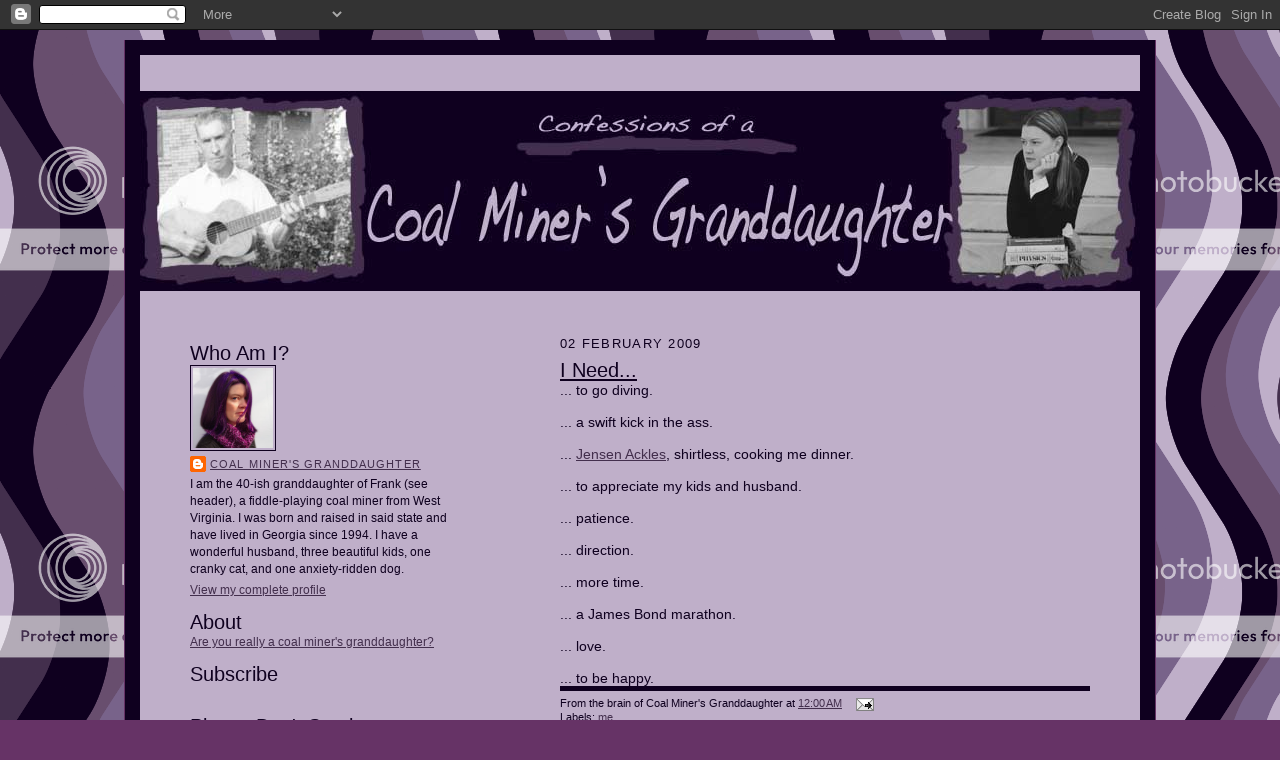

--- FILE ---
content_type: text/html; charset=UTF-8
request_url: https://coalminersgd.blogspot.com/2009/02/i-need.html
body_size: 13016
content:
<!DOCTYPE html>
<html dir='ltr' xmlns='http://www.w3.org/1999/xhtml' xmlns:b='http://www.google.com/2005/gml/b' xmlns:data='http://www.google.com/2005/gml/data' xmlns:expr='http://www.google.com/2005/gml/expr'>
<head>
<link href='https://www.blogger.com/static/v1/widgets/2944754296-widget_css_bundle.css' rel='stylesheet' type='text/css'/>
<meta content='text/html; charset=UTF-8' http-equiv='Content-Type'/>
<meta content='blogger' name='generator'/>
<link href='https://coalminersgd.blogspot.com/favicon.ico' rel='icon' type='image/x-icon'/>
<link href='http://coalminersgd.blogspot.com/2009/02/i-need.html' rel='canonical'/>
<link rel="alternate" type="application/atom+xml" title="Confessions of a Coal Miner&#39;s Granddaughter - Atom" href="https://coalminersgd.blogspot.com/feeds/posts/default" />
<link rel="alternate" type="application/rss+xml" title="Confessions of a Coal Miner&#39;s Granddaughter - RSS" href="https://coalminersgd.blogspot.com/feeds/posts/default?alt=rss" />
<link rel="service.post" type="application/atom+xml" title="Confessions of a Coal Miner&#39;s Granddaughter - Atom" href="https://www.blogger.com/feeds/5974479864897892693/posts/default" />

<link rel="alternate" type="application/atom+xml" title="Confessions of a Coal Miner&#39;s Granddaughter - Atom" href="https://coalminersgd.blogspot.com/feeds/5599827272093685753/comments/default" />
<!--Can't find substitution for tag [blog.ieCssRetrofitLinks]-->
<meta content='http://coalminersgd.blogspot.com/2009/02/i-need.html' property='og:url'/>
<meta content='I Need...' property='og:title'/>
<meta content='... to go diving. ... a swift kick in the ass. ... Jensen Ackles , shirtless, cooking me dinner. ... to appreciate my kids and husband. ... ...' property='og:description'/>
<title>Confessions of a Coal Miner's Granddaughter: I Need...</title>
<style id='page-skin-1' type='text/css'><!--
/*
-----------------------------------------------------
Blogger Template Style Sheet
Name:     Scribe
Designer: Todd Dominey
URL:      domineydesign.com / whatdoiknow.org
Date:     27 Feb 2004
Updated by: Blogger Team
------------------------------------------------------ */
/*
Variable definitions
====================
<Variable name="textColor" description="Text Color" type="color"
default="#29303b">
<Variable name="postTitleColor" description="Post Title Color" type="color"
default="#1b0431">
<Variable name="linkColor" description="Link Color" type="color"
default="#473624">
<Variable name="visitedLinkColor" description="Visited Link Color" type="color"
default="#956839">
<Variable name="pageHeaderColor" description="Blog Title Color" type="color"
default="#612e00">
<Variable name="blogDescriptionColor" description="Blog Description Color"
type="color" default="#29303B">
<Variable name="sidebarHeaderColor" description="Sidebar Title Color"
type="color"
default="#432F4D">
<Variable name="bodyFont" description="Text Font"
type="font"
default="normal normal 100% Georgia, Times New Roman,Sans-Serif;">
<Variable name="headerFont" description="Sidebar Title Font"
type="font"
default="normal normal 150% Georgia, Times New Roman,sans-serif">
<Variable name="pageTitleFont" description="Blog Title Font"
type="font"
default="normal normal 225% Georgia, Times New Roman,sans-serif">
<Variable name="blogDescriptionFont" description="Blog Description Font"
type="font"
default="italic normal 100% Georgia, Times New Roman, sans-serif">
<Variable name="startSide" description="Start side in blog language"
type="automatic" default="left">
<Variable name="endSide" description="End side in blog language"
type="automatic" default="right">
*/
/* Defaults
----------------------------------------------- */
body {
margin:0;
padding:0;
font-size: small;
text-align:center;
color:#0F001F;
line-height:1.3em;
background:#663366 url("https://lh3.googleusercontent.com/blogger_img_proxy/AEn0k_tAknwTxQ31rab2uTl_qwdTGpl-BMwPUKOhnr91LvpUjPmEA0RT0nhwPYXcguHEY_ELKb0e1oqiIUPP_jHkjzdlOlpo2KWnqngp5jBhYIeZI1sbvkLtO03WR9PEx6xT7g=s0-d") repeat;
}
blockquote {
font-style:italic;
padding:0 32px;
line-height:1.6;
margin-top:0;
margin-right:0;
margin-bottom:.6em;
margin-left:0;
}
p {
margin:0;
padding:0;
}
abbr, acronym {
cursor:help;
font-style:normal;
}
code {
font-size: 90%;
white-space:normal;
color:#663366;
}
hr {display:none;}
img {border:0;}
/* Link styles */
a:link {
color:#432F4D;
text-decoration:underline;
}
a:visited {
color: #432F4D;
text-decoration:underline;
}
a:hover {
color: #432F4D;
text-decoration:underline;
}
a:active {
color: #432F4D;
}
/* Layout
----------------------------------------------- */
#outer-wrapper {
background-color:#0F001F;
border-left:1px solid #663366;
border-right:1px solid #663366;
width:1000px;
margin:10px auto;
padding:15px;
text-align:center;
font: normal normal 110% Arial, sans-serif;
}
#main-top {
width:1000px;
height:50px;
background:#BFAFC9 top left;
margin:0px;
padding:0px;
display:block;
}
#main-bot {
width:1000px;
height:0px;
background:#BFAFC9 top left;
margin:0px;
padding:0px;
display:block;
}
#wrap2 {
width:1000px;
background:#BFAFC9;
margin-top: -14px;
margin-right: 0px;
margin-bottom: 5px;
margin-left: 0px;
text-align:left;
display:block;
}
#wrap3 {
padding:0 50px;
}
#header-inner {
background-position: center;
margin-left: -50px;
margin-right: -35px;
}
.Header {
text-align: center;
}
h1 {
margin:0px;
padding-top:0;
padding-right:0;
padding-bottom:6px;
padding-left:0;
font: normal normal 273% Verdana, sans-serif;
color: #333333;
}
h1 a:link {
text-decoration:none;
color: #333333;
}
h1 a:visited {
text-decoration:none;
}
h1 a:hover {
border:0;
text-decoration:none;
}
.Header .description {
margin:0px;
padding:20px;
line-height:1.5em;
color: #000000;
font: italic normal 100% Arial, sans-serif;
}
#sidebar-wrapper {
clear:left;
}
#main {
width:530px;
float:right;
padding:8px 0;
margin:0px;
word-wrap: break-word; /* fix for long text breaking sidebar float in IE */
overflow: hidden;     /* fix for long non-text content breaking IE sidebar float */
}
#sidebar {
width:265px;
float:left;
padding:8px 0;
margin:0px;
word-wrap: break-word; /* fix for long text breaking sidebar float in IE */
overflow: hidden;     /* fix for long non-text content breaking IE sidebar float */
}
#footer {
clear:both;
padding-top:25px;
_padding-top:6px; /* IE Windows target */
}
#footer p {
line-height:1.5em;
font-size:75%;
}
/* Typography :: Main entry
----------------------------------------------- */
h2.date-header {
font-weight:normal;
text-transform:uppercase;
letter-spacing:.1em;
font-size:90%;
margin:0;
padding:0;
}
.post {
margin-top:8px;
margin-right:0;
margin-bottom:24px;
margin-left:0;
}
.post h3 {
font-weight:normal;
font-size:140%;
color:#0F001F;
margin:0;
padding:0;
}
.post h3 a {
color: #0F001F;
}
.post-body p {
line-height:1.5em;
margin-top:0;
margin-right:0;
margin-bottom:.6em;
margin-left:0;
}
.post-footer {
font-family: Verdana, sans-serif;
font-size:74%;
border-top:5px solid #0F001F;
padding-top:6px;
}
.post-footer a {
margin-right: 6px;
}
.post ul {
margin:0;
padding:0;
}
.post li {
line-height:1.5em;
list-style:none;
background:url("https://lh3.googleusercontent.com/blogger_img_proxy/AEn0k_sX52D7ZoE9rCgrTzNuIg3G0ePG3GY3UuWYNZ8e49lVP4Y3JIhZT_4HtnRIXg8427TvVOJMEgnK4IX7iu2cA8ytvi48axcDX-hhU5rwGJRjMoZKL9fiGFFakuL2N8tGBHxcgNFXFsI=s0-d") no-repeat left .3em;
vertical-align:top;
padding-top: 0;
padding-right: 0;
padding-bottom: .6em;
padding-left: 17px;
margin:0;
}
.feed-links {
clear: both;
line-height: 2.5em;
}
#blog-pager-newer-link {
float: left;
}
#blog-pager-older-link {
float: right;
}
#blog-pager {
text-align: center;
}
/* Typography :: Sidebar
----------------------------------------------- */
.sidebar h2 {
margin:0px;
padding:0;
color:#0F001F;
font: normal normal 165% Verdana, sans-serif;
}
.sidebar h2 img {
margin-bottom:-4px;
}
.sidebar .widget {
font-size:86%;
margin-top:6px;
margin-right:0;
margin-bottom:12px;
margin-left:0;
padding:0;
line-height: 1.4em;
}
.sidebar ul li {
list-style: none;
margin:0;
}
.sidebar ul {
margin-left: 0;
padding-left: 0;
}
/* Comments
----------------------------------------------- */
#comments {}
#comments h4 {
font-weight:normal;
font-size:120%;
color:#0F001F;
margin:0;
padding:0;
}
#comments-block {
line-height:1.5em;
}
.comment-author {
background:url("//www.blogblog.com/scribe/list_icon.gif") no-repeat 2px .35em;
margin:.5em 0 0;
padding-top:0;
padding-right:0;
padding-bottom:0;
padding-left:20px;
font-weight:bold;
}
.comment-body {
margin:0;
padding-top:0;
padding-right:0;
padding-bottom:0;
padding-left:20px;
}
.comment-body p {
font-size:100%;
margin-top:0;
margin-right:0;
margin-bottom:.2em;
margin-left:0;
}
.comment-footer {
color:#0F001F;
font-size:74%;
margin:0 0 10px;
padding-top:0;
padding-right:0;
padding-bottom:.75em;
padding-left:20px;
}
.comment-footer a:link {
color:#432F4D;
text-decoration:underline;
}
.comment-footer a:visited {
color:#432F4D;
text-decoration:underline;
}
.comment-footer a:hover {
color:#432F4D;
text-decoration:underline;
}
.comment-footer a:active {
color:#432F4D;
text-decoration:none;
}
.deleted-comment {
font-style:italic;
color:gray;
}
/* Profile
----------------------------------------------- */
#main .profile-data {
display:inline;
}
.profile-datablock, .profile-textblock {
margin-top:0;
margin-right:0;
margin-bottom:4px;
margin-left:0;
}
.profile-data {
margin:0;
padding-top:0;
padding-right:8px;
padding-bottom:0;
padding-left:0;
text-transform:uppercase;
letter-spacing:.1em;
font-size:90%;
color:#0F001F;
}
.profile-img {
float: left;
margin-top: 0;
margin-right: 5px;
margin-bottom: 5px;
margin-left: 0;
border:1px solid #0F001F;
padding:2px;
}
#header .widget, #main .widget {
margin-bottom:25px;
padding-bottom:12px;
}
#header {
}
/** Page structure tweaks for layout editor wireframe */
body#layout #outer-wrapper {
margin-top: 0;
padding-top: 0;
}
body#layout #wrap2,
body#layout #wrap3 {
margin-top: 0;
}
body#layout #main-top {
display:none;
}

--></style>
<link href='https://www.blogger.com/dyn-css/authorization.css?targetBlogID=5974479864897892693&amp;zx=4a8e124e-a4f7-4a33-bd6c-f6c7f41cd486' media='none' onload='if(media!=&#39;all&#39;)media=&#39;all&#39;' rel='stylesheet'/><noscript><link href='https://www.blogger.com/dyn-css/authorization.css?targetBlogID=5974479864897892693&amp;zx=4a8e124e-a4f7-4a33-bd6c-f6c7f41cd486' rel='stylesheet'/></noscript>
<meta name='google-adsense-platform-account' content='ca-host-pub-1556223355139109'/>
<meta name='google-adsense-platform-domain' content='blogspot.com'/>

</head>
<body>
<div class='navbar section' id='navbar'><div class='widget Navbar' data-version='1' id='Navbar1'><script type="text/javascript">
    function setAttributeOnload(object, attribute, val) {
      if(window.addEventListener) {
        window.addEventListener('load',
          function(){ object[attribute] = val; }, false);
      } else {
        window.attachEvent('onload', function(){ object[attribute] = val; });
      }
    }
  </script>
<div id="navbar-iframe-container"></div>
<script type="text/javascript" src="https://apis.google.com/js/platform.js"></script>
<script type="text/javascript">
      gapi.load("gapi.iframes:gapi.iframes.style.bubble", function() {
        if (gapi.iframes && gapi.iframes.getContext) {
          gapi.iframes.getContext().openChild({
              url: 'https://www.blogger.com/navbar/5974479864897892693?po\x3d5599827272093685753\x26origin\x3dhttps://coalminersgd.blogspot.com',
              where: document.getElementById("navbar-iframe-container"),
              id: "navbar-iframe"
          });
        }
      });
    </script><script type="text/javascript">
(function() {
var script = document.createElement('script');
script.type = 'text/javascript';
script.src = '//pagead2.googlesyndication.com/pagead/js/google_top_exp.js';
var head = document.getElementsByTagName('head')[0];
if (head) {
head.appendChild(script);
}})();
</script>
</div></div>
<div id='outer-wrapper'>
<div id='main-top'></div>
<!-- placeholder for image -->
<div id='wrap2'><div id='wrap3'>
<div class='header section' id='header'><div class='widget Header' data-version='1' id='Header1'>
<div id='header-inner'>
<a href='https://coalminersgd.blogspot.com/' style='display: block'>
<img alt='Confessions of a Coal Miner&#39;s Granddaughter' height='200px; ' id='Header1_headerimg' src='https://blogger.googleusercontent.com/img/b/R29vZ2xl/AVvXsEgPZqDO5fwpeVyi-nLVb08th7egBNwKutOT9DgbFtgb-55gijk4P6x9dGs9Ouc6N86r_tGMRzq7pTt7YaFJJUkIpeP2IfpZy1ZmMA9qJRDgrRPostjBOuS0pRUpRN4ibNEbVuRA14jPd7B4/s1600-r/Blogbanner.jpg' style='display: block' width='1000px; '/>
</a>
</div>
</div></div>
<div id='crosscol-wrapper' style='text-align:center'>
<div class='crosscol no-items section' id='crosscol'></div>
</div>
<div id='sidebar-wrapper'>
<div class='sidebar section' id='sidebar'><div class='widget Profile' data-version='1' id='Profile1'>
<h2>Who Am I?</h2>
<div class='widget-content'>
<a href='https://www.blogger.com/profile/14320077738770745217'><img alt='My photo' class='profile-img' height='80' src='//blogger.googleusercontent.com/img/b/R29vZ2xl/AVvXsEgDjWKL3V0aDWTZoDbFogHkL0n7q3DmzNhrChG_CmmLOoqXo68P4RovuCwJ15v7UeXu8-WNyflRMAKzxG6hl1mEaSAEdzhAB8Aj4fuj0U1CA267kOd-A8KtFi3mL5W9qHQ/s220/PurpleAvatar.jpg' width='80'/></a>
<dl class='profile-datablock'>
<dt class='profile-data'>
<a class='profile-name-link g-profile' href='https://www.blogger.com/profile/14320077738770745217' rel='author' style='background-image: url(//www.blogger.com/img/logo-16.png);'>
Coal Miner's Granddaughter
</a>
</dt>
<dd class='profile-textblock'>I am the 40-ish granddaughter of Frank (see header), a fiddle-playing coal miner from West Virginia. I was born and raised in said state and have lived in Georgia since 1994. I have a wonderful husband, three beautiful kids, one cranky cat, and one anxiety-ridden dog.</dd>
</dl>
<a class='profile-link' href='https://www.blogger.com/profile/14320077738770745217' rel='author'>View my complete profile</a>
<div class='clear'></div>
</div>
</div><div class='widget Text' data-version='1' id='Text5'>
<h2 class='title'>About</h2>
<div class='widget-content'>
<a href="http://coalminersgd.blogspot.com/2009/07/about.html">Are you really a coal miner's granddaughter?</a><br/>
</div>
<div class='clear'></div>
</div><div class='widget HTML' data-version='1' id='HTML2'>
<h2 class='title'>Subscribe</h2>
<div class='widget-content'>
<a href="http://feeds2.feedburner.com/coalminersgd" rel="alternate" title="Subscribe to my feed" type="application/rss+xml"><img alt="" style="border:0" src="https://lh3.googleusercontent.com/blogger_img_proxy/AEn0k_tPpTVlZn4MxmJLHJbBckH1Rih8JRLXz3dCNCN_41nqKC1m0u7GMwxGp4gmIEW7_NnMAwSwYuua9Md8Evw67Y3g7_UlAXkg4ZYZYLq9gA8rWWtGlHLY8zaxEIVNuw=s0-d"></a>
</div>
<div class='clear'></div>
</div><div class='widget HTML' data-version='1' id='HTML6'>
<h2 class='title'>Please Don't Steal</h2>
<div class='widget-content'>
<a rel="license" href="http://creativecommons.org/licenses/by-nc-nd/3.0/us/"><img alt="Creative Commons License" style="border-width:0" src="https://lh3.googleusercontent.com/blogger_img_proxy/AEn0k_te6xzjoI7yVZPERRqC5Lxr9lKSbAJkyiWAq-in-U1kQFNQ_ALOQvO80_ifP6R3Wkb88hP4EsstCaHEGnLzKltcDOMjyrJx7YxYvIlB_maYJUJBZwEoFQ76rXbm=s0-d"></a><br /><span xmlns:dc="http://purl.org/dc/elements/1.1/" href="http://purl.org/dc/dcmitype/Text" property="dc:title" rel="dc:type">Confessions of a Coal Miner's Granddaughter</span> by <a xmlns:cc="http://creativecommons.org/ns#" href="http://coalminersgd.blogspot.com" property="cc:attributionName" rel="cc:attributionURL">Coal Miner's Granddaughter</a> is licensed under a <a rel="license" href="http://creativecommons.org/licenses/by-nc-nd/3.0/us/">Creative Commons Attribution-NonCommercial-NoDerivs 3.0 United States License</a>.
</div>
<div class='clear'></div>
</div><div class='widget HTML' data-version='1' id='HTML3'>
<h2 class='title'>Contact</h2>
<div class='widget-content'>
<a href="mailto:coalminersgd@gmail.com">coalminersgd@gmail.com</a>
</div>
<div class='clear'></div>
</div><div class='widget BlogArchive' data-version='1' id='BlogArchive1'>
<h2>Archives</h2>
<div class='widget-content'>
<div id='ArchiveList'>
<div id='BlogArchive1_ArchiveList'>
<select id='BlogArchive1_ArchiveMenu'>
<option value=''>Archives</option>
<option value='https://coalminersgd.blogspot.com/2014/09/'>September 2014 (1)</option>
<option value='https://coalminersgd.blogspot.com/2014/05/'>May 2014 (3)</option>
<option value='https://coalminersgd.blogspot.com/2014/03/'>March 2014 (3)</option>
<option value='https://coalminersgd.blogspot.com/2014/02/'>February 2014 (1)</option>
<option value='https://coalminersgd.blogspot.com/2013/09/'>September 2013 (3)</option>
<option value='https://coalminersgd.blogspot.com/2013/08/'>August 2013 (1)</option>
<option value='https://coalminersgd.blogspot.com/2013/03/'>March 2013 (2)</option>
<option value='https://coalminersgd.blogspot.com/2013/02/'>February 2013 (2)</option>
<option value='https://coalminersgd.blogspot.com/2013/01/'>January 2013 (2)</option>
<option value='https://coalminersgd.blogspot.com/2012/12/'>December 2012 (1)</option>
<option value='https://coalminersgd.blogspot.com/2012/11/'>November 2012 (1)</option>
<option value='https://coalminersgd.blogspot.com/2012/10/'>October 2012 (2)</option>
<option value='https://coalminersgd.blogspot.com/2012/09/'>September 2012 (1)</option>
<option value='https://coalminersgd.blogspot.com/2012/08/'>August 2012 (1)</option>
<option value='https://coalminersgd.blogspot.com/2012/06/'>June 2012 (1)</option>
<option value='https://coalminersgd.blogspot.com/2012/05/'>May 2012 (3)</option>
<option value='https://coalminersgd.blogspot.com/2012/04/'>April 2012 (1)</option>
<option value='https://coalminersgd.blogspot.com/2011/12/'>December 2011 (2)</option>
<option value='https://coalminersgd.blogspot.com/2011/11/'>November 2011 (4)</option>
<option value='https://coalminersgd.blogspot.com/2011/08/'>August 2011 (2)</option>
<option value='https://coalminersgd.blogspot.com/2011/07/'>July 2011 (3)</option>
<option value='https://coalminersgd.blogspot.com/2011/06/'>June 2011 (1)</option>
<option value='https://coalminersgd.blogspot.com/2011/05/'>May 2011 (1)</option>
<option value='https://coalminersgd.blogspot.com/2011/04/'>April 2011 (7)</option>
<option value='https://coalminersgd.blogspot.com/2011/03/'>March 2011 (2)</option>
<option value='https://coalminersgd.blogspot.com/2011/02/'>February 2011 (7)</option>
<option value='https://coalminersgd.blogspot.com/2011/01/'>January 2011 (1)</option>
<option value='https://coalminersgd.blogspot.com/2010/12/'>December 2010 (2)</option>
<option value='https://coalminersgd.blogspot.com/2010/11/'>November 2010 (10)</option>
<option value='https://coalminersgd.blogspot.com/2010/10/'>October 2010 (6)</option>
<option value='https://coalminersgd.blogspot.com/2010/09/'>September 2010 (8)</option>
<option value='https://coalminersgd.blogspot.com/2010/08/'>August 2010 (12)</option>
<option value='https://coalminersgd.blogspot.com/2010/07/'>July 2010 (5)</option>
<option value='https://coalminersgd.blogspot.com/2010/06/'>June 2010 (6)</option>
<option value='https://coalminersgd.blogspot.com/2010/05/'>May 2010 (6)</option>
<option value='https://coalminersgd.blogspot.com/2010/04/'>April 2010 (8)</option>
<option value='https://coalminersgd.blogspot.com/2010/03/'>March 2010 (11)</option>
<option value='https://coalminersgd.blogspot.com/2010/02/'>February 2010 (14)</option>
<option value='https://coalminersgd.blogspot.com/2010/01/'>January 2010 (14)</option>
<option value='https://coalminersgd.blogspot.com/2009/12/'>December 2009 (2)</option>
<option value='https://coalminersgd.blogspot.com/2009/11/'>November 2009 (9)</option>
<option value='https://coalminersgd.blogspot.com/2009/10/'>October 2009 (12)</option>
<option value='https://coalminersgd.blogspot.com/2009/09/'>September 2009 (16)</option>
<option value='https://coalminersgd.blogspot.com/2009/08/'>August 2009 (20)</option>
<option value='https://coalminersgd.blogspot.com/2009/07/'>July 2009 (15)</option>
<option value='https://coalminersgd.blogspot.com/2009/06/'>June 2009 (13)</option>
<option value='https://coalminersgd.blogspot.com/2009/05/'>May 2009 (14)</option>
<option value='https://coalminersgd.blogspot.com/2009/04/'>April 2009 (13)</option>
<option value='https://coalminersgd.blogspot.com/2009/03/'>March 2009 (18)</option>
<option value='https://coalminersgd.blogspot.com/2009/02/'>February 2009 (16)</option>
<option value='https://coalminersgd.blogspot.com/2009/01/'>January 2009 (18)</option>
<option value='https://coalminersgd.blogspot.com/2008/12/'>December 2008 (26)</option>
<option value='https://coalminersgd.blogspot.com/2008/11/'>November 2008 (19)</option>
<option value='https://coalminersgd.blogspot.com/2008/10/'>October 2008 (27)</option>
<option value='https://coalminersgd.blogspot.com/2008/09/'>September 2008 (18)</option>
<option value='https://coalminersgd.blogspot.com/2008/08/'>August 2008 (26)</option>
<option value='https://coalminersgd.blogspot.com/2008/07/'>July 2008 (27)</option>
<option value='https://coalminersgd.blogspot.com/2008/06/'>June 2008 (26)</option>
<option value='https://coalminersgd.blogspot.com/2008/05/'>May 2008 (27)</option>
<option value='https://coalminersgd.blogspot.com/2008/04/'>April 2008 (27)</option>
<option value='https://coalminersgd.blogspot.com/2008/03/'>March 2008 (28)</option>
<option value='https://coalminersgd.blogspot.com/2008/02/'>February 2008 (26)</option>
<option value='https://coalminersgd.blogspot.com/2008/01/'>January 2008 (26)</option>
<option value='https://coalminersgd.blogspot.com/2007/12/'>December 2007 (20)</option>
<option value='https://coalminersgd.blogspot.com/2007/11/'>November 2007 (25)</option>
<option value='https://coalminersgd.blogspot.com/2007/10/'>October 2007 (23)</option>
<option value='https://coalminersgd.blogspot.com/2007/09/'>September 2007 (24)</option>
<option value='https://coalminersgd.blogspot.com/2007/08/'>August 2007 (17)</option>
</select>
</div>
</div>
<div class='clear'></div>
</div>
</div><div class='widget HTML' data-version='1' id='HTML7'>
<h2 class='title'>Photographing</h2>
<div class='widget-content'>
<style>.ig-b- { display: inline-block; }
.ig-b- img { visibility: hidden; }
.ig-b-:hover { background-position: 0 -60px; } .ig-b-:active { background-position: 0 -120px; }
.ig-b-v-24 { width: 137px; height: 24px; background: url(//badges.instagram.com/static/images/ig-badge-view-sprite-24.png) no-repeat 0 0; }
@media only screen and (-webkit-min-device-pixel-ratio: 2), only screen and (min--moz-device-pixel-ratio: 2), only screen and (-o-min-device-pixel-ratio: 2 / 1), only screen and (min-device-pixel-ratio: 2), only screen and (min-resolution: 192dpi), only screen and (min-resolution: 2dppx) {
.ig-b-v-24 { background-image: url(//badges.instagram.com/static/images/ig-badge-view-sprite-24@2x.png); background-size: 160px 178px; } }</style>
<a href="http://instagram.com/coalminersgd?ref=badge" class="ig-b- ig-b-v-24"><img src="//badges.instagram.com/static/images/ig-badge-view-24.png" alt="Instagram" /></a>
</div>
<div class='clear'></div>
</div><div class='widget HTML' data-version='1' id='HTML4'>
<h2 class='title'>Tweeting</h2>
<div class='widget-content'>
<a href="https://twitter.com/coalminersgd" class="twitter-follow-button" data-show-count="false" data-size="large">Follow @coalminersgd</a>
<script>!function(d,s,id){var js,fjs=d.getElementsByTagName(s)[0],p=/^http:/.test(d.location)?'http':'https';if(!d.getElementById(id)){js=d.createElement(s);js.id=id;js.src=p+'://platform.twitter.com/widgets.js';fjs.parentNode.insertBefore(js,fjs);}}(document, 'script', 'twitter-wjs');</script>
</div>
<div class='clear'></div>
</div><div class='widget HTML' data-version='1' id='HTML1'>
<h2 class='title'>I'd Rather Be in Bonaire</h2>
<div class='widget-content'>
<div style="width: 120px; height: 60px; background-image: url(https://lh3.googleusercontent.com/blogger_img_proxy/AEn0k_uphLpXJafTNWZ0m8x9oW6zUXojFwT5N0-QOzLzQVCMbJLBkNwUrniM5uRhiXp-UeFc60_3haQil74jQScXpjY_xTyHK8ORxJeq33LDgryUAvZmJH2zr0sdF5tnEel1xrB4YGclExR6oWIU-BPZXlQpjqGILcM=s0-d); background-repeat: no-repeat; background-color: rgb(0, 0, 0);"><div style="height: 48px;"><script src="//netweather.accuweather.com/adcbin/netweather_v2/netweatherV2.asp?partner=netweather&amp;tStyle=whteYell&amp;logo=0&amp;zipcode=CAC%7CAN%7CNT---%7CKRALENDIJK%7C&amp;lang=eng&amp;size=7&amp;theme=black&amp;metric=0&amp;target=_self"></script></div><div style="text-align: center; font-family: arial,helvetica,verdana,sans-serif; font-size: 10px; line-height: 12px; color: rgb(255, 255, 255);"><a style="color: rgb(255, 255, 255);" href="http://www.accuweather.com/world-index-forecast.asp?partner=netweather&amp;locCode=CAC%7CAN%7CNT---%7CKRALENDIJK%7C&amp;metric=1">Weather Forecast</a></div></div>
</div>
<div class='clear'></div>
</div><div class='widget Text' data-version='1' id='Text2'>
<h2 class='title'>Blog Design</h2>
<div class='widget-content'>
Blogger Scribe template designed by Todd Dominey and tweaked by Coal Miner's Granddaughter with assistance from <a href="http://notafraidtouseit.blogspot.com/">NATUI</a> and <a href="http://clockvampire.blogspot.com/">Barefoot Writer</a>. <a href="http://www.colourlovers.com/pattern/3321/an_undulation">An undulation</a> by quirk-doodlegirl at <a href="http://www.colourlovers.com/">Colourlovers</a>. Grandpa Frank photo taken by A. Curtis Scarbro. Heather photo taken by Christian Droz of <a href="http://www.pistachiolane.com/">Pistachio Lane</a><a href="http://www.pistachiolane.com/"> Studios</a>.
</div>
<div class='clear'></div>
</div></div>
</div>
<div class='main section' id='main'><div class='widget Blog' data-version='1' id='Blog1'>
<div class='blog-posts hfeed'>

          <div class="date-outer">
        
<h2 class='date-header'><span>02 February 2009</span></h2>

          <div class="date-posts">
        
<div class='post-outer'>
<div class='post hentry'>
<a name='5599827272093685753'></a>
<h3 class='post-title entry-title'>
<a href='https://coalminersgd.blogspot.com/2009/02/i-need.html'>I Need...</a>
</h3>
<div class='post-header-line-1'></div>
<div class='post-body entry-content'>
... to go diving.<br /><br />... a swift kick in the ass.<br /><br />... <a href="http://www.imdb.com/name/nm0010075/">Jensen Ackles</a>, shirtless, cooking me dinner.<br /><br />... to appreciate my kids and husband.<br /><br />... patience.<br /><br />... direction.<br /><br />... more time.<br /><br />... a James Bond marathon.<br /><br />... love.<br /><br />... to be happy.
<div style='clear: both;'></div>
</div>
<div class='post-footer'>
<div class='post-footer-line post-footer-line-1'><span class='post-author vcard'>
From the brain of
<span class='fn'>Coal Miner&#39;s Granddaughter</span>
</span>
<span class='post-timestamp'>
at
<a class='timestamp-link' href='https://coalminersgd.blogspot.com/2009/02/i-need.html' rel='bookmark' title='permanent link'><abbr class='published' title='2009-02-02T00:00:00-05:00'>12:00&#8239;AM</abbr></a>
</span>
<span class='post-comment-link'>
</span>
<span class='post-icons'>
<span class='item-action'>
<a href='https://www.blogger.com/email-post/5974479864897892693/5599827272093685753' title='Email Post'>
<img alt="" class="icon-action" src="//www.blogger.com/img/icon18_email.gif">
</a>
</span>
<span class='item-control blog-admin pid-1563749365'>
<a href='https://www.blogger.com/post-edit.g?blogID=5974479864897892693&postID=5599827272093685753&from=pencil' title='Edit Post'>
<img alt='' class='icon-action' height='18' src='https://resources.blogblog.com/img/icon18_edit_allbkg.gif' width='18'/>
</a>
</span>
</span>
</div>
<div class='post-footer-line post-footer-line-2'><span class='post-labels'>
Labels:
<a href='https://coalminersgd.blogspot.com/search/label/me' rel='tag'>me</a>
</span>
</div>
<div class='post-footer-line post-footer-line-3'></div>
</div>
</div>
<div class='comments' id='comments'>
<a name='comments'></a>
<h4>11 comments:</h4>
<div id='Blog1_comments-block-wrapper'>
<dl class='avatar-comment-indent' id='comments-block'>
<dt class='comment-author ' id='c4287512603952627278'>
<a name='c4287512603952627278'></a>
<div class="avatar-image-container avatar-stock"><span dir="ltr"><a href="https://www.blogger.com/profile/08228005547996807796" target="" rel="nofollow" onclick="" class="avatar-hovercard" id="av-4287512603952627278-08228005547996807796"><img src="//www.blogger.com/img/blogger_logo_round_35.png" width="35" height="35" alt="" title="Unknown">

</a></span></div>
<a href='https://www.blogger.com/profile/08228005547996807796' rel='nofollow'>Unknown</a>
said...
</dt>
<dd class='comment-body' id='Blog1_cmt-4287512603952627278'>
<p>
Aw, man.  How about a hug?  :o)<BR/><BR/>I don&#39;t want to bum you out more - though I also don&#39;t know if this will be as big of a bummer to you as it is to me (I lived closer to it &amp; therefore probably went there for more childhood visits), so maybe I won&#39;t do any more damage to your mood - but did you hear about Blenko?  They&#39;re closed until further notice.  Huge dispute with the gas company, they&#39;ve been cut off &amp; some of their furnaces will be destroyed by the lack of heat.  The gift shop will remain open until everything is sold.  All their glassblowing staff has been laid off until further notice.  :o(
</p>
</dd>
<dd class='comment-footer'>
<span class='comment-timestamp'>
<a href='https://coalminersgd.blogspot.com/2009/02/i-need.html?showComment=1233552660000#c4287512603952627278' title='comment permalink'>
February 2, 2009 at 12:31&#8239;AM
</a>
<span class='item-control blog-admin pid-973492959'>
<a class='comment-delete' href='https://www.blogger.com/comment/delete/5974479864897892693/4287512603952627278' title='Delete Comment'>
<img src='https://resources.blogblog.com/img/icon_delete13.gif'/>
</a>
</span>
</span>
</dd>
<dt class='comment-author ' id='c837172166069304731'>
<a name='c837172166069304731'></a>
<div class="avatar-image-container vcard"><span dir="ltr"><a href="https://www.blogger.com/profile/13629349319977383547" target="" rel="nofollow" onclick="" class="avatar-hovercard" id="av-837172166069304731-13629349319977383547"><img src="https://resources.blogblog.com/img/blank.gif" width="35" height="35" class="delayLoad" style="display: none;" longdesc="//blogger.googleusercontent.com/img/b/R29vZ2xl/AVvXsEiFWpl1ze3koBo7WmwPTSQHxL30ScxdkqFfGlWtVCyZCVxdR0bjQaOuRAh-x-eWALzluY51KAq1v06E6wO7DMp6DLyNp4ZQ0Bz7V4shNnkBIiYdfu_yqRel144Y2sO0KQ/s45-c/blahblah.jpg" alt="" title="sybil law">

<noscript><img src="//blogger.googleusercontent.com/img/b/R29vZ2xl/AVvXsEiFWpl1ze3koBo7WmwPTSQHxL30ScxdkqFfGlWtVCyZCVxdR0bjQaOuRAh-x-eWALzluY51KAq1v06E6wO7DMp6DLyNp4ZQ0Bz7V4shNnkBIiYdfu_yqRel144Y2sO0KQ/s45-c/blahblah.jpg" width="35" height="35" class="photo" alt=""></noscript></a></span></div>
<a href='https://www.blogger.com/profile/13629349319977383547' rel='nofollow'>sybil law</a>
said...
</dt>
<dd class='comment-body' id='Blog1_cmt-837172166069304731'>
<p>
And I hope you get all those thing, as needed. <BR/>:)
</p>
</dd>
<dd class='comment-footer'>
<span class='comment-timestamp'>
<a href='https://coalminersgd.blogspot.com/2009/02/i-need.html?showComment=1233581700000#c837172166069304731' title='comment permalink'>
February 2, 2009 at 8:35&#8239;AM
</a>
<span class='item-control blog-admin pid-1817536263'>
<a class='comment-delete' href='https://www.blogger.com/comment/delete/5974479864897892693/837172166069304731' title='Delete Comment'>
<img src='https://resources.blogblog.com/img/icon_delete13.gif'/>
</a>
</span>
</span>
</dd>
<dt class='comment-author ' id='c2223087523522749505'>
<a name='c2223087523522749505'></a>
<div class="avatar-image-container vcard"><span dir="ltr"><a href="https://www.blogger.com/profile/07764936858778730692" target="" rel="nofollow" onclick="" class="avatar-hovercard" id="av-2223087523522749505-07764936858778730692"><img src="https://resources.blogblog.com/img/blank.gif" width="35" height="35" class="delayLoad" style="display: none;" longdesc="//blogger.googleusercontent.com/img/b/R29vZ2xl/AVvXsEjO5NKuxnyS12r99WZsWRwey-Rxd5zrWWU6FC1V7glFblDMSK-dm868LyIKDaQdv_sRVeGwxafyqIK8PuhB6X13HHm-hmmigbhq8Z6wco87m083GUz4ThJhO5UY_0kCTu4/s45-c/IMG_3435.JPG" alt="" title="Patois42">

<noscript><img src="//blogger.googleusercontent.com/img/b/R29vZ2xl/AVvXsEjO5NKuxnyS12r99WZsWRwey-Rxd5zrWWU6FC1V7glFblDMSK-dm868LyIKDaQdv_sRVeGwxafyqIK8PuhB6X13HHm-hmmigbhq8Z6wco87m083GUz4ThJhO5UY_0kCTu4/s45-c/IMG_3435.JPG" width="35" height="35" class="photo" alt=""></noscript></a></span></div>
<a href='https://www.blogger.com/profile/07764936858778730692' rel='nofollow'>Patois42</a>
said...
</dt>
<dd class='comment-body' id='Blog1_cmt-2223087523522749505'>
<p>
Maybe you can squint your eyes and imagine your husband as Jensen?
</p>
</dd>
<dd class='comment-footer'>
<span class='comment-timestamp'>
<a href='https://coalminersgd.blogspot.com/2009/02/i-need.html?showComment=1233587640000#c2223087523522749505' title='comment permalink'>
February 2, 2009 at 10:14&#8239;AM
</a>
<span class='item-control blog-admin pid-1160077689'>
<a class='comment-delete' href='https://www.blogger.com/comment/delete/5974479864897892693/2223087523522749505' title='Delete Comment'>
<img src='https://resources.blogblog.com/img/icon_delete13.gif'/>
</a>
</span>
</span>
</dd>
<dt class='comment-author ' id='c1059947725699027173'>
<a name='c1059947725699027173'></a>
<div class="avatar-image-container vcard"><span dir="ltr"><a href="https://www.blogger.com/profile/11622378209801018927" target="" rel="nofollow" onclick="" class="avatar-hovercard" id="av-1059947725699027173-11622378209801018927"><img src="https://resources.blogblog.com/img/blank.gif" width="35" height="35" class="delayLoad" style="display: none;" longdesc="//2.bp.blogspot.com/_VHAIOW9H1Dw/SZ5dH6uC4EI/AAAAAAAAA-k/DIAryaxMveM/S45-s35/c1300diagramthumb.jpg" alt="" title="Not Afraid to Use It">

<noscript><img src="//2.bp.blogspot.com/_VHAIOW9H1Dw/SZ5dH6uC4EI/AAAAAAAAA-k/DIAryaxMveM/S45-s35/c1300diagramthumb.jpg" width="35" height="35" class="photo" alt=""></noscript></a></span></div>
<a href='https://www.blogger.com/profile/11622378209801018927' rel='nofollow'>Not Afraid to Use It</a>
said...
</dt>
<dd class='comment-body' id='Blog1_cmt-1059947725699027173'>
<p>
You need to come to DC so I can bake you some Wookie Cookies.
</p>
</dd>
<dd class='comment-footer'>
<span class='comment-timestamp'>
<a href='https://coalminersgd.blogspot.com/2009/02/i-need.html?showComment=1233588480000#c1059947725699027173' title='comment permalink'>
February 2, 2009 at 10:28&#8239;AM
</a>
<span class='item-control blog-admin pid-1883288334'>
<a class='comment-delete' href='https://www.blogger.com/comment/delete/5974479864897892693/1059947725699027173' title='Delete Comment'>
<img src='https://resources.blogblog.com/img/icon_delete13.gif'/>
</a>
</span>
</span>
</dd>
<dt class='comment-author ' id='c7383216006749064545'>
<a name='c7383216006749064545'></a>
<div class="avatar-image-container vcard"><span dir="ltr"><a href="https://www.blogger.com/profile/01150443789313982574" target="" rel="nofollow" onclick="" class="avatar-hovercard" id="av-7383216006749064545-01150443789313982574"><img src="https://resources.blogblog.com/img/blank.gif" width="35" height="35" class="delayLoad" style="display: none;" longdesc="//2.bp.blogspot.com/_iTIEMEGWf8I/S2Rzlx1UPnI/AAAAAAAABX8/8a_0kTn-f8E/S45-s35/BACK%2BUP!.jpg" alt="" title="Trukindog">

<noscript><img src="//2.bp.blogspot.com/_iTIEMEGWf8I/S2Rzlx1UPnI/AAAAAAAABX8/8a_0kTn-f8E/S45-s35/BACK%2BUP!.jpg" width="35" height="35" class="photo" alt=""></noscript></a></span></div>
<a href='https://www.blogger.com/profile/01150443789313982574' rel='nofollow'>Trukindog</a>
said...
</dt>
<dd class='comment-body' id='Blog1_cmt-7383216006749064545'>
<p>
From here all I can do is direct you to a place that might cheer you up a little, <BR/>If you go here http://askspikeonline.com/ you can see a video of my boy Jesse and vote for him. I know I'm shameless...sorry.
</p>
</dd>
<dd class='comment-footer'>
<span class='comment-timestamp'>
<a href='https://coalminersgd.blogspot.com/2009/02/i-need.html?showComment=1233590040000#c7383216006749064545' title='comment permalink'>
February 2, 2009 at 10:54&#8239;AM
</a>
<span class='item-control blog-admin pid-643387949'>
<a class='comment-delete' href='https://www.blogger.com/comment/delete/5974479864897892693/7383216006749064545' title='Delete Comment'>
<img src='https://resources.blogblog.com/img/icon_delete13.gif'/>
</a>
</span>
</span>
</dd>
<dt class='comment-author ' id='c5562674266743235840'>
<a name='c5562674266743235840'></a>
<div class="avatar-image-container avatar-stock"><span dir="ltr"><a href="https://www.blogger.com/profile/14327359141716141220" target="" rel="nofollow" onclick="" class="avatar-hovercard" id="av-5562674266743235840-14327359141716141220"><img src="//www.blogger.com/img/blogger_logo_round_35.png" width="35" height="35" alt="" title="Gypsy">

</a></span></div>
<a href='https://www.blogger.com/profile/14327359141716141220' rel='nofollow'>Gypsy</a>
said...
</dt>
<dd class='comment-body' id='Blog1_cmt-5562674266743235840'>
<p>
Sigh. Me, too, dear heart. Me, too.
</p>
</dd>
<dd class='comment-footer'>
<span class='comment-timestamp'>
<a href='https://coalminersgd.blogspot.com/2009/02/i-need.html?showComment=1233590580000#c5562674266743235840' title='comment permalink'>
February 2, 2009 at 11:03&#8239;AM
</a>
<span class='item-control blog-admin pid-748044871'>
<a class='comment-delete' href='https://www.blogger.com/comment/delete/5974479864897892693/5562674266743235840' title='Delete Comment'>
<img src='https://resources.blogblog.com/img/icon_delete13.gif'/>
</a>
</span>
</span>
</dd>
<dt class='comment-author ' id='c639878966957721897'>
<a name='c639878966957721897'></a>
<div class="avatar-image-container vcard"><span dir="ltr"><a href="https://www.blogger.com/profile/08541188721193079705" target="" rel="nofollow" onclick="" class="avatar-hovercard" id="av-639878966957721897-08541188721193079705"><img src="https://resources.blogblog.com/img/blank.gif" width="35" height="35" class="delayLoad" style="display: none;" longdesc="//3.bp.blogspot.com/_wjxpm6SU7JA/TNuFY-CWOuI/AAAAAAAAADI/e4gDyq1qx-0/S45-s35/pinkhatavitable.jpg" alt="" title="Avitable">

<noscript><img src="//3.bp.blogspot.com/_wjxpm6SU7JA/TNuFY-CWOuI/AAAAAAAAADI/e4gDyq1qx-0/S45-s35/pinkhatavitable.jpg" width="35" height="35" class="photo" alt=""></noscript></a></span></div>
<a href='https://www.blogger.com/profile/08541188721193079705' rel='nofollow'>Avitable</a>
said...
</dt>
<dd class='comment-body' id='Blog1_cmt-639878966957721897'>
<p>
Jensen Ackles was in My Bloody Valentine 3D - you should go see it with Ty!
</p>
</dd>
<dd class='comment-footer'>
<span class='comment-timestamp'>
<a href='https://coalminersgd.blogspot.com/2009/02/i-need.html?showComment=1233590580001#c639878966957721897' title='comment permalink'>
February 2, 2009 at 11:03&#8239;AM
</a>
<span class='item-control blog-admin pid-1433658827'>
<a class='comment-delete' href='https://www.blogger.com/comment/delete/5974479864897892693/639878966957721897' title='Delete Comment'>
<img src='https://resources.blogblog.com/img/icon_delete13.gif'/>
</a>
</span>
</span>
</dd>
<dt class='comment-author ' id='c4518361488683908438'>
<a name='c4518361488683908438'></a>
<div class="avatar-image-container avatar-stock"><span dir="ltr"><img src="//resources.blogblog.com/img/blank.gif" width="35" height="35" alt="" title="Anonymous">

</span></div>
Anonymous
said...
</dt>
<dd class='comment-body' id='Blog1_cmt-4518361488683908438'>
<p>
If you ever stumble upon the fountain of patience, PLEASE let me in on its location!!!!!<BR/><BR/>And HURRY!!!!
</p>
</dd>
<dd class='comment-footer'>
<span class='comment-timestamp'>
<a href='https://coalminersgd.blogspot.com/2009/02/i-need.html?showComment=1233591540000#c4518361488683908438' title='comment permalink'>
February 2, 2009 at 11:19&#8239;AM
</a>
<span class='item-control blog-admin pid-2114352445'>
<a class='comment-delete' href='https://www.blogger.com/comment/delete/5974479864897892693/4518361488683908438' title='Delete Comment'>
<img src='https://resources.blogblog.com/img/icon_delete13.gif'/>
</a>
</span>
</span>
</dd>
<dt class='comment-author ' id='c2255410969236035679'>
<a name='c2255410969236035679'></a>
<div class="avatar-image-container vcard"><span dir="ltr"><a href="https://www.blogger.com/profile/13023652840187420920" target="" rel="nofollow" onclick="" class="avatar-hovercard" id="av-2255410969236035679-13023652840187420920"><img src="https://resources.blogblog.com/img/blank.gif" width="35" height="35" class="delayLoad" style="display: none;" longdesc="//1.bp.blogspot.com/_TyLJcaVitTY/TK6ATgmWLTI/AAAAAAAABsU/8YwPvlVnhGg/S45-s35/Linda%2B1.jpg" alt="" title="Expat No. 3699">

<noscript><img src="//1.bp.blogspot.com/_TyLJcaVitTY/TK6ATgmWLTI/AAAAAAAABsU/8YwPvlVnhGg/S45-s35/Linda%2B1.jpg" width="35" height="35" class="photo" alt=""></noscript></a></span></div>
<a href='https://www.blogger.com/profile/13023652840187420920' rel='nofollow'>Expat No. 3699</a>
said...
</dt>
<dd class='comment-body' id='Blog1_cmt-2255410969236035679'>
<p>
Jensen Ackles is hot!  Oh wait, he's only 6 months older than my son; I Need...to behave myself.
</p>
</dd>
<dd class='comment-footer'>
<span class='comment-timestamp'>
<a href='https://coalminersgd.blogspot.com/2009/02/i-need.html?showComment=1233608580000#c2255410969236035679' title='comment permalink'>
February 2, 2009 at 4:03&#8239;PM
</a>
<span class='item-control blog-admin pid-1180765564'>
<a class='comment-delete' href='https://www.blogger.com/comment/delete/5974479864897892693/2255410969236035679' title='Delete Comment'>
<img src='https://resources.blogblog.com/img/icon_delete13.gif'/>
</a>
</span>
</span>
</dd>
<dt class='comment-author ' id='c7588581410597841795'>
<a name='c7588581410597841795'></a>
<div class="avatar-image-container vcard"><span dir="ltr"><a href="https://www.blogger.com/profile/12698599544648614166" target="" rel="nofollow" onclick="" class="avatar-hovercard" id="av-7588581410597841795-12698599544648614166"><img src="https://resources.blogblog.com/img/blank.gif" width="35" height="35" class="delayLoad" style="display: none;" longdesc="//3.bp.blogspot.com/_MytSx5JhZ_0/SnzV_0ldxyI/AAAAAAAAAFk/mEPIoVAz-28/S45-s35/0710091408d(2).jpg" alt="" title="Jessica">

<noscript><img src="//3.bp.blogspot.com/_MytSx5JhZ_0/SnzV_0ldxyI/AAAAAAAAAFk/mEPIoVAz-28/S45-s35/0710091408d(2).jpg" width="35" height="35" class="photo" alt=""></noscript></a></span></div>
<a href='https://www.blogger.com/profile/12698599544648614166' rel='nofollow'>Jessica</a>
said...
</dt>
<dd class='comment-body' id='Blog1_cmt-7588581410597841795'>
<p>
" AHHHH that was scary" <BR/><BR/>i love that show.. <BR/><BR/>Jensen Ackles all the way!
</p>
</dd>
<dd class='comment-footer'>
<span class='comment-timestamp'>
<a href='https://coalminersgd.blogspot.com/2009/02/i-need.html?showComment=1233614340000#c7588581410597841795' title='comment permalink'>
February 2, 2009 at 5:39&#8239;PM
</a>
<span class='item-control blog-admin pid-1476340525'>
<a class='comment-delete' href='https://www.blogger.com/comment/delete/5974479864897892693/7588581410597841795' title='Delete Comment'>
<img src='https://resources.blogblog.com/img/icon_delete13.gif'/>
</a>
</span>
</span>
</dd>
<dt class='comment-author blog-author' id='c5847303909122128675'>
<a name='c5847303909122128675'></a>
<div class="avatar-image-container vcard"><span dir="ltr"><a href="https://www.blogger.com/profile/14320077738770745217" target="" rel="nofollow" onclick="" class="avatar-hovercard" id="av-5847303909122128675-14320077738770745217"><img src="https://resources.blogblog.com/img/blank.gif" width="35" height="35" class="delayLoad" style="display: none;" longdesc="//blogger.googleusercontent.com/img/b/R29vZ2xl/AVvXsEgDjWKL3V0aDWTZoDbFogHkL0n7q3DmzNhrChG_CmmLOoqXo68P4RovuCwJ15v7UeXu8-WNyflRMAKzxG6hl1mEaSAEdzhAB8Aj4fuj0U1CA267kOd-A8KtFi3mL5W9qHQ/s45-c/PurpleAvatar.jpg" alt="" title="Coal Miner&amp;#39;s Granddaughter">

<noscript><img src="//blogger.googleusercontent.com/img/b/R29vZ2xl/AVvXsEgDjWKL3V0aDWTZoDbFogHkL0n7q3DmzNhrChG_CmmLOoqXo68P4RovuCwJ15v7UeXu8-WNyflRMAKzxG6hl1mEaSAEdzhAB8Aj4fuj0U1CA267kOd-A8KtFi3mL5W9qHQ/s45-c/PurpleAvatar.jpg" width="35" height="35" class="photo" alt=""></noscript></a></span></div>
<a href='https://www.blogger.com/profile/14320077738770745217' rel='nofollow'>Coal Miner&#39;s Granddaughter</a>
said...
</dt>
<dd class='comment-body' id='Blog1_cmt-5847303909122128675'>
<p>
Violet - I'll take a hug, too! And I can't believe it about Blenko! Part of that $2 million infusion should have gone directly to Big Two Mile. I'm glad I have some Blenko pieces in my home. They're all beautiful. <BR/><BR/>Sybil Law - Thanks, hon!<BR/><BR/>Patois - Um, no. The Ty-man is cute and handsome, but he's no Jensen. :)<BR/><BR/>NATUI - DON'T TEMPT ME, DEVIL WOMAN!<BR/><BR/>Trukindog - You are shameless. That's why I love you, hon!<BR/><BR/>Gypsy - Definite sighing.<BR/><BR/>Avitable - I'll go see it alone so that I can, you know, "please" myself in private. :)<BR/><BR/>Giggle Pixie - I will forward the MapQuest directions to you!<BR/><BR/>Employee No. 3699 - HA!<BR/><BR/>JessX - Totally!
</p>
</dd>
<dd class='comment-footer'>
<span class='comment-timestamp'>
<a href='https://coalminersgd.blogspot.com/2009/02/i-need.html?showComment=1234212300000#c5847303909122128675' title='comment permalink'>
February 9, 2009 at 3:45&#8239;PM
</a>
<span class='item-control blog-admin pid-1563749365'>
<a class='comment-delete' href='https://www.blogger.com/comment/delete/5974479864897892693/5847303909122128675' title='Delete Comment'>
<img src='https://resources.blogblog.com/img/icon_delete13.gif'/>
</a>
</span>
</span>
</dd>
</dl>
</div>
<p class='comment-footer'>
<a href='https://www.blogger.com/comment/fullpage/post/5974479864897892693/5599827272093685753' onclick=''>Post a Comment</a>
</p>
</div>
</div>

        </div></div>
      
</div>
<div class='blog-pager' id='blog-pager'>
<span id='blog-pager-newer-link'>
<a class='blog-pager-newer-link' href='https://coalminersgd.blogspot.com/2009/02/37.html' id='Blog1_blog-pager-newer-link' title='Newer Post'>Newer Post</a>
</span>
<span id='blog-pager-older-link'>
<a class='blog-pager-older-link' href='https://coalminersgd.blogspot.com/2009/01/i-miss-you.html' id='Blog1_blog-pager-older-link' title='Older Post'>Older Post</a>
</span>
<a class='home-link' href='https://coalminersgd.blogspot.com/'>Home</a>
</div>
<div class='clear'></div>
<div class='post-feeds'>
<div class='feed-links'>
Subscribe to:
<a class='feed-link' href='https://coalminersgd.blogspot.com/feeds/5599827272093685753/comments/default' target='_blank' type='application/atom+xml'>Post Comments (Atom)</a>
</div>
</div>
</div></div>
<div id='footer-wrapper'>
<div class='footer section' id='footer'><div class='widget HTML' data-version='1' id='HTML5'>
<h2 class='title'>Sitemeter</h2>
<div class='widget-content'>
<!-- Site Meter XHTML Strict 1.0 -->
<script src="//s13.sitemeter.com/js/counter.js?site=s13coalminersgd" type="text/javascript">
</script>
<!-- Copyright (c)2006 Site Meter -->
</div>
<div class='clear'></div>
</div></div>
</div>
</div></div>
<div id='main-bot'></div>
<!-- placeholder for image -->
</div>

<script type="text/javascript" src="https://www.blogger.com/static/v1/widgets/3845888474-widgets.js"></script>
<script type='text/javascript'>
window['__wavt'] = 'AOuZoY43E_m9ojvIZDulq2pvq8_hS_qQlg:1768646216581';_WidgetManager._Init('//www.blogger.com/rearrange?blogID\x3d5974479864897892693','//coalminersgd.blogspot.com/2009/02/i-need.html','5974479864897892693');
_WidgetManager._SetDataContext([{'name': 'blog', 'data': {'blogId': '5974479864897892693', 'title': 'Confessions of a Coal Miner\x27s Granddaughter', 'url': 'https://coalminersgd.blogspot.com/2009/02/i-need.html', 'canonicalUrl': 'http://coalminersgd.blogspot.com/2009/02/i-need.html', 'homepageUrl': 'https://coalminersgd.blogspot.com/', 'searchUrl': 'https://coalminersgd.blogspot.com/search', 'canonicalHomepageUrl': 'http://coalminersgd.blogspot.com/', 'blogspotFaviconUrl': 'https://coalminersgd.blogspot.com/favicon.ico', 'bloggerUrl': 'https://www.blogger.com', 'hasCustomDomain': false, 'httpsEnabled': true, 'enabledCommentProfileImages': true, 'gPlusViewType': 'FILTERED_POSTMOD', 'adultContent': false, 'analyticsAccountNumber': '', 'encoding': 'UTF-8', 'locale': 'en', 'localeUnderscoreDelimited': 'en', 'languageDirection': 'ltr', 'isPrivate': false, 'isMobile': false, 'isMobileRequest': false, 'mobileClass': '', 'isPrivateBlog': false, 'isDynamicViewsAvailable': true, 'feedLinks': '\x3clink rel\x3d\x22alternate\x22 type\x3d\x22application/atom+xml\x22 title\x3d\x22Confessions of a Coal Miner\x26#39;s Granddaughter - Atom\x22 href\x3d\x22https://coalminersgd.blogspot.com/feeds/posts/default\x22 /\x3e\n\x3clink rel\x3d\x22alternate\x22 type\x3d\x22application/rss+xml\x22 title\x3d\x22Confessions of a Coal Miner\x26#39;s Granddaughter - RSS\x22 href\x3d\x22https://coalminersgd.blogspot.com/feeds/posts/default?alt\x3drss\x22 /\x3e\n\x3clink rel\x3d\x22service.post\x22 type\x3d\x22application/atom+xml\x22 title\x3d\x22Confessions of a Coal Miner\x26#39;s Granddaughter - Atom\x22 href\x3d\x22https://www.blogger.com/feeds/5974479864897892693/posts/default\x22 /\x3e\n\n\x3clink rel\x3d\x22alternate\x22 type\x3d\x22application/atom+xml\x22 title\x3d\x22Confessions of a Coal Miner\x26#39;s Granddaughter - Atom\x22 href\x3d\x22https://coalminersgd.blogspot.com/feeds/5599827272093685753/comments/default\x22 /\x3e\n', 'meTag': '', 'adsenseHostId': 'ca-host-pub-1556223355139109', 'adsenseHasAds': false, 'adsenseAutoAds': false, 'boqCommentIframeForm': true, 'loginRedirectParam': '', 'view': '', 'dynamicViewsCommentsSrc': '//www.blogblog.com/dynamicviews/4224c15c4e7c9321/js/comments.js', 'dynamicViewsScriptSrc': '//www.blogblog.com/dynamicviews/2dfa401275732ff9', 'plusOneApiSrc': 'https://apis.google.com/js/platform.js', 'disableGComments': true, 'interstitialAccepted': false, 'sharing': {'platforms': [{'name': 'Get link', 'key': 'link', 'shareMessage': 'Get link', 'target': ''}, {'name': 'Facebook', 'key': 'facebook', 'shareMessage': 'Share to Facebook', 'target': 'facebook'}, {'name': 'BlogThis!', 'key': 'blogThis', 'shareMessage': 'BlogThis!', 'target': 'blog'}, {'name': 'X', 'key': 'twitter', 'shareMessage': 'Share to X', 'target': 'twitter'}, {'name': 'Pinterest', 'key': 'pinterest', 'shareMessage': 'Share to Pinterest', 'target': 'pinterest'}, {'name': 'Email', 'key': 'email', 'shareMessage': 'Email', 'target': 'email'}], 'disableGooglePlus': true, 'googlePlusShareButtonWidth': 0, 'googlePlusBootstrap': '\x3cscript type\x3d\x22text/javascript\x22\x3ewindow.___gcfg \x3d {\x27lang\x27: \x27en\x27};\x3c/script\x3e'}, 'hasCustomJumpLinkMessage': false, 'jumpLinkMessage': 'Read more', 'pageType': 'item', 'postId': '5599827272093685753', 'pageName': 'I Need...', 'pageTitle': 'Confessions of a Coal Miner\x27s Granddaughter: I Need...'}}, {'name': 'features', 'data': {}}, {'name': 'messages', 'data': {'edit': 'Edit', 'linkCopiedToClipboard': 'Link copied to clipboard!', 'ok': 'Ok', 'postLink': 'Post Link'}}, {'name': 'template', 'data': {'name': 'custom', 'localizedName': 'Custom', 'isResponsive': false, 'isAlternateRendering': false, 'isCustom': true}}, {'name': 'view', 'data': {'classic': {'name': 'classic', 'url': '?view\x3dclassic'}, 'flipcard': {'name': 'flipcard', 'url': '?view\x3dflipcard'}, 'magazine': {'name': 'magazine', 'url': '?view\x3dmagazine'}, 'mosaic': {'name': 'mosaic', 'url': '?view\x3dmosaic'}, 'sidebar': {'name': 'sidebar', 'url': '?view\x3dsidebar'}, 'snapshot': {'name': 'snapshot', 'url': '?view\x3dsnapshot'}, 'timeslide': {'name': 'timeslide', 'url': '?view\x3dtimeslide'}, 'isMobile': false, 'title': 'I Need...', 'description': '... to go diving. ... a swift kick in the ass. ... Jensen Ackles , shirtless, cooking me dinner. ... to appreciate my kids and husband. ... ...', 'url': 'https://coalminersgd.blogspot.com/2009/02/i-need.html', 'type': 'item', 'isSingleItem': true, 'isMultipleItems': false, 'isError': false, 'isPage': false, 'isPost': true, 'isHomepage': false, 'isArchive': false, 'isLabelSearch': false, 'postId': 5599827272093685753}}]);
_WidgetManager._RegisterWidget('_NavbarView', new _WidgetInfo('Navbar1', 'navbar', document.getElementById('Navbar1'), {}, 'displayModeFull'));
_WidgetManager._RegisterWidget('_HeaderView', new _WidgetInfo('Header1', 'header', document.getElementById('Header1'), {}, 'displayModeFull'));
_WidgetManager._RegisterWidget('_ProfileView', new _WidgetInfo('Profile1', 'sidebar', document.getElementById('Profile1'), {}, 'displayModeFull'));
_WidgetManager._RegisterWidget('_TextView', new _WidgetInfo('Text5', 'sidebar', document.getElementById('Text5'), {}, 'displayModeFull'));
_WidgetManager._RegisterWidget('_HTMLView', new _WidgetInfo('HTML2', 'sidebar', document.getElementById('HTML2'), {}, 'displayModeFull'));
_WidgetManager._RegisterWidget('_HTMLView', new _WidgetInfo('HTML6', 'sidebar', document.getElementById('HTML6'), {}, 'displayModeFull'));
_WidgetManager._RegisterWidget('_HTMLView', new _WidgetInfo('HTML3', 'sidebar', document.getElementById('HTML3'), {}, 'displayModeFull'));
_WidgetManager._RegisterWidget('_BlogArchiveView', new _WidgetInfo('BlogArchive1', 'sidebar', document.getElementById('BlogArchive1'), {'languageDirection': 'ltr', 'loadingMessage': 'Loading\x26hellip;'}, 'displayModeFull'));
_WidgetManager._RegisterWidget('_HTMLView', new _WidgetInfo('HTML7', 'sidebar', document.getElementById('HTML7'), {}, 'displayModeFull'));
_WidgetManager._RegisterWidget('_HTMLView', new _WidgetInfo('HTML4', 'sidebar', document.getElementById('HTML4'), {}, 'displayModeFull'));
_WidgetManager._RegisterWidget('_HTMLView', new _WidgetInfo('HTML1', 'sidebar', document.getElementById('HTML1'), {}, 'displayModeFull'));
_WidgetManager._RegisterWidget('_TextView', new _WidgetInfo('Text2', 'sidebar', document.getElementById('Text2'), {}, 'displayModeFull'));
_WidgetManager._RegisterWidget('_BlogView', new _WidgetInfo('Blog1', 'main', document.getElementById('Blog1'), {'cmtInteractionsEnabled': false, 'lightboxEnabled': true, 'lightboxModuleUrl': 'https://www.blogger.com/static/v1/jsbin/4049919853-lbx.js', 'lightboxCssUrl': 'https://www.blogger.com/static/v1/v-css/828616780-lightbox_bundle.css'}, 'displayModeFull'));
_WidgetManager._RegisterWidget('_HTMLView', new _WidgetInfo('HTML5', 'footer', document.getElementById('HTML5'), {}, 'displayModeFull'));
</script>
</body>
</html>